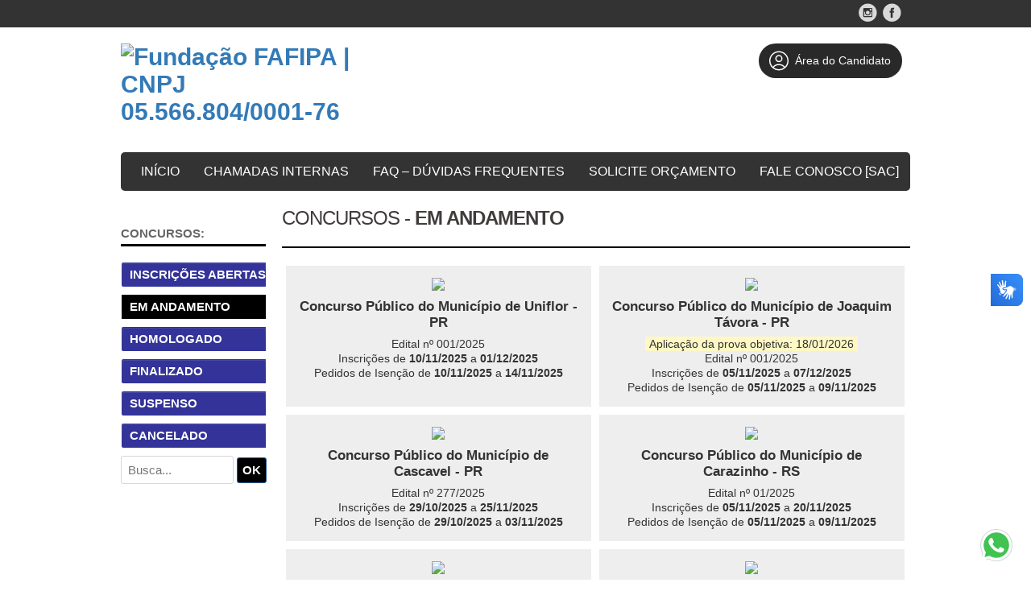

--- FILE ---
content_type: text/html; charset=ISO-8859-1
request_url: https://concursos.fundacaofafipa.org.br/?&ord=&dir=&pg=3&q=&pp=10
body_size: 38675
content:
<style>
.cliente { margin: 0 0 20px 0; padding: 15px; border-bottom: 1px solid #ddd; font-size: 28px; color: #777; text-align: center; }
.cabecalhoConcurso { padding: 10px 20px; }
.rodapeConcurso { padding: 20px; }
</style>





    <!DOCTYPE html>
<html lang="pt-BR">
<head>
    <meta charset="iso-8859-1">
    <meta http-equiv="X-UA-Compatible" content="IE=edge">
    <meta name="viewport" content="width=device-width, initial-scale=1">

    <title>Fundação FAFIPA | CNPJ 05.566.804/0001-76 </title>
    <meta name="description" content="" />
    <meta name="keywords" content="Processos seletivos, concursos públicos, vestibular" />
    <meta name="author" content="Impacta Soluções Web | Software ProSeleta" /> 
        <link rel="shortcut icon" href="/uploads/281/configs/bc8e78e2b55bd1e1454ae487c37375df.png" type="image/x-icon">
    <link rel="icon" href="/uploads/281/configs/bc8e78e2b55bd1e1454ae487c37375df.png" type="image/x-icon">
        

    <script src="//static-cdn.selecao.net.br/static/js/jquery-2.1.3.min.js"></script>
    <script src="//static-cdn.selecao.net.br/static/js/jquery-ui-1.11.2.custom/jquery-ui.js"></script>
    <script src="//static-cdn.selecao.net.br/static/js/php.default.min.js"></script>
    <script src="//static-cdn.selecao.net.br/static/js/jquery.maskedinput.min.js"></script>
    <script src="//static-cdn.selecao.net.br/static/js/jquery.price_format.2.0.min.js"></script>
    <script src="//static-cdn.selecao.net.br/static/js/jquery.validate.min.js"></script>
    <script src="//static-cdn.selecao.net.br/static/js/jquery.validate.extra.js"></script>
    <script src="//static-cdn.selecao.net.br/static/js/util.js?ver=202005101713"></script>

    
    
    <!-- jQuery UI -->
    <link rel="stylesheet" media="screen" href="//static-cdn.selecao.net.br/static/js/jquery-ui-1.11.2.custom/jquery-ui.min.css" /> 

    <link href='//fonts.googleapis.com/css?family=Exo+2:700,500italic,400,500,200italic,800,200,700italic,300italic,600italic,600,300,800italic,400italic' rel='stylesheet' type='text/css'>
    <link type="text/css" media="screen" rel="stylesheet" href="//static-cdn.selecao.net.br/static/candidatos/site.css?ver=202312141700" /> 
    <link type="text/css" media="all" rel="stylesheet" href="//static-cdn.selecao.net.br/static/texto.css" />
    <link type="text/css" media="print" rel="stylesheet" href="//static-cdn.selecao.net.br/static/candidatos/imprimir.css" />
    <link type="text/css" media="screen" rel="stylesheet" href="//static-cdn.selecao.net.br/static/candidatos/responsivo.css?ver=202109061630" />

            <link type="text/css" media="all" rel="stylesheet" href="//static-cdn.selecao.net.br/static/clientes/fundacaofafipa.org.br/site.css?v=202209231231135?ver=202210270820" />
    
          <!-- Google tag (gtag.js) -->
            <script async src="https://www.googletagmanager.com/gtag/js?id=G-D9WJ31WHY3"></script>
      <script>
          
          window.dataLayer = window.dataLayer || [];
          function gtag(){dataLayer.push(arguments);}
          gtag('js', new Date());
          
          gtag('config', 'G-D9WJ31WHY3');
      </script>
            
        
        
    
    
    <link type="text/css" media="screen" rel="stylesheet" href="//static-cdn.selecao.net.br/static/candidatos/govbr.css?ver=202307251410" /> 

</head>
<body class="">
    
    

    
            <header id="TopoMobile">

    <div class="logo-wrapper">
        <a href="/">
            <img src="//static-cdn.selecao.net.br/uploads/281/configs/b80ec70888a453eb7c619e5aeab995cf.png"
                alt="Fundação FAFIPA | CNPJ 05.566.804/0001-76 " class="logo" style="max-height: 115px"/>
        </a>
    </div>

    <div class="menu-fix-clear" id="menuMobileWrapper">
        <ul class="menu-wrapper">
            
                 
    <form action="/login/logar/" method="post" autocomplete="off" class="form-top">
        <input name="foilautofill"
               autocomplete="new-password"
               style="display: none;" type="password" /> 
            <h3 class="menu-title">Acessar Área do Candidato:</h3>
            <input type="text" name="login" id="tl-login" value="" class="texto mascara cpf item" placeholder="CPF"/>

            <input autocomplete="new-password"  type="password" name="senha" id="tl-senha" value="" class="texto item" placeholder="Senha"/>

            <button type="submit" class="login-top-btn item">Entrar</button>

                    <a href="/login/esqueci/" class="esqueci-mobile">Esqueci a minha senha</a>
            </form>                


                <h3 class="menu-title">Menu:</h3>
                <li class="menu-item">
                    <a href="/">Início</a>
                </li>
                                    <li class="menu-item">
                                                    <a href="/conteudo/1001/">CHAMADAS INTERNAS</a>
                                            </li>
                                    <li class="menu-item">
                                                    <a href="/conteudo/12/">FAQ – Dúvidas Frequentes</a>
                                            </li>
                                    <li class="menu-item">
                         
                            <a href="https://form.respondi.app/IMzuw6P4" target="_blank">SOLICITE ORÇAMENTO</a>
                                            </li>
                
                
                                    <li class="menu-item">
                        <a href="/faleconosco/">                            FALE CONOSCO [SAC] </a>
                    </li>
                            
            
            <div id="menuMobileCategorias">

            </div>

            

            <form action="/index/todos/" name="formBuscaConcurso" method="get" class="barra-pesquisa-wrapper">
                <h3 class="menu-title">Busca:</h3>
                <input type="text" name="busca" placeholder="Busca..." class="texto search">
                <button type="submit" class="button">Buscar</button>
            </form>


        </ul>
    </div>

    <div class="menu-btn-container" id="menu-mobile">
        <h3 class="menu-indicador">Menu</h3>
        <button class="btn-wrapper">
            <i></i>
            <i></i>
            <i></i>
        </button>
    </div>
</header>
    
     
        <div style="background-color: #333; padding: 3px 0 1px 0">
            <div style="max-width: 960px; margin: 0 auto;">
                <a href="https://www.facebook.com/afundacaofafipa" target="_blank">
                    <img src="//static-cdn.selecao.net.br/static/clientes/fundacaofafipa.org.br/img/facebook.png"
                        style="width: 25px; margin-left:5px; float: right" />
                </a>
                <a href="https://www.instagram.com/fundacaofafipa/" target="_blank">
                    <img src="//static-cdn.selecao.net.br/static/clientes/fundacaofafipa.org.br/img/instagram.png"
                        style="width: 25px; margin-left:5px; float: right" />
                </a>
            </div>
        </div>
    
            <div id="TopMenu">
            <ul>
                <li><a href="/">Início</a></li>

                                    <li>
                                                    <a href="/conteudo/1001/">CHAMADAS INTERNAS</a>
                                            </li>
                                    <li>
                                                    <a href="/conteudo/12/">FAQ – Dúvidas Frequentes</a>
                                            </li>
                                    <li>
                         
                            <a href="https://form.respondi.app/IMzuw6P4" target="_blank">SOLICITE ORÇAMENTO</a>
                                            </li>
                                                                    <li><a href="/faleconosco/">                            FALE CONOSCO [SAC] </a></li>
                            </ul>
        </div>
    
    <div id="Topo" class="naoimprimir">

        <div class="Conteudo">

            
            
                <div id="Logo">
                    <h1><a href="/"><img
                                src="//static-cdn.selecao.net.br/uploads/281/configs/b80ec70888a453eb7c619e5aeab995cf.png"
                                alt="Fundação FAFIPA | CNPJ 05.566.804/0001-76 " style="max-height: 115px"/></a></h1>
                </div>

            
            
                <div id="DadosEmpresa">
                    <p><b>Fundação FAFIPA | CNPJ 05.566.804/0001-76 </b></p>
                    <p class="contatos">Fundação FAFIPA | CNPJ 05.566.804/0001-76</p>
                                            <div class="faleconosco"><a href="/faleconosco/" class="botao"> FALE CONOSCO [SAC]
                                </a></div>
                                    </div>

                <div id="TopLogin" class="">
                    <div class="item botoes" style="margin: 20px 0px 0px 70px;float: right;">
                        <a href="/painel/" >
                            <span class="btn-areacandidato">
                                <svg style="width: 30px;padding: 5px;" xmlns="http://www.w3.org/2000/svg" fill="none" viewBox="0 0 24 24" stroke-width="1.2" stroke="currentColor" class="w-6 h-6">
                                <path stroke-linecap="round" stroke-linejoin="round" d="M17.982 18.725A7.488 7.488 0 0012 15.75a7.488 7.488 0 00-5.982 2.975m11.963 0a9 9 0 10-11.963 0m11.963 0A8.966 8.966 0 0112 21a8.966 8.966 0 01-5.982-2.275M15 9.75a3 3 0 11-6 0 3 3 0 016 0z" />
                                </svg>
                                Área do Candidato
                            </span>
                        </a>
                    </div>                    
                </div>

            
        </div>

    </div>

    
    <script>
        $('#menu-mobile').click(function() {
            this.classList.toggle('abrir')
            $('#menuMobileWrapper').toggleClass('abrir');
        })
    </script>



<div id="MenuLateral" class="bgConcurso">
    
    <div class="Conteudo">
        <div class="CategoriasConcursos">
            <h3>                    Concursos:
                             </h3>
            <ul>
                





                
                                <li >
                    <a href="/index/abertos/">Inscrições Abertas</a>
                </li>
                                                    <li  class="ativo">
                        <a href="/index/1/">Em andamento</a>
                    </li>
                                    <li >
                        <a href="/index/2/">Homologado</a>
                    </li>
                                    <li >
                        <a href="/index/3/">Finalizado</a>
                    </li>
                                    <li >
                        <a href="/index/4/">Suspenso</a>
                    </li>
                                    <li >
                        <a href="/index/5/">Cancelado</a>
                    </li>
                
                
            </ul>
        </div>
        <div class="BsucarConcurso">
            <form action="/index/todos/" name="formBuscaConcurso" method="get">
                <input type="text" name="busca" placeholder="Busca..." class="texto" style="width:140px;">
                <button type="submit" class="botao preto">ok</button>
            </form>
        </div>

        

        
    </div>
</div>

<div class="Miolo Index">

    
    


        
    
            <div class="listaConcursos">
    <h2 class="tituloPagina" style="font-size:24px;">
        <span>
                            Concursos
                        - <b>Em andamento</b>
        </span>
    </h2>
    <br>

    
    <div class="lista">
        <div class="container">
            <div class="row">
                                    <div class="col-6">
                        <div class="center">
                            <span class="helper"></span>
                            <a href="/informacoes/4114/" >
                                <!--img src="//static-cdn.selecao.net.br/static/candidatos/img/teste-brasao.gif" /-->
                                                                    <img class="logomarca-cliente"
                                        src="//static-cdn.selecao.net.br/uploads/281/clientes/AUXI7RUTJVCJfLv8c1LXDVmVn1KmRvAlcKfCIt6C.png" style="max-height: 120px"/>
                                                            </a>
                        </div>

                        <div class="dados center">
                            <p class="tipo">Concurso Público </p>

                                                            <h3><a href="/informacoes/4114/" >Concurso Público do Município de Uniflor - PR</a></h3>
                            
                            
                        
                        <p class="edital">
                                <span class="editaln">Edital nº</span> 001/2025
                        </p>
                                                                                <p class="inscricoes-info-mobile-only">Inscrições de
                                <b>10/11/2025</b> a
                                <b>01/12/2025</b>

                                                        </p>
                        
                        
                                                <p class="datasPedidosIsencao">Pedidos de Isenção de
                            <b>10/11/2025</b> a
                            <b>14/11/2025</b>

                            
                        </p>
                                                                    </div>                    
                </div>

                                    <div class="col-6">
                        <div class="center">
                            <span class="helper"></span>
                            <a href="/informacoes/4113/" >
                                <!--img src="//static-cdn.selecao.net.br/static/candidatos/img/teste-brasao.gif" /-->
                                                                    <img class="logomarca-cliente"
                                        src="//static-cdn.selecao.net.br/uploads/281/clientes/Cz0l9tx8ewoyE6p9G4XegjXK873WunhKtCFIptQ2.png" style="max-height: 120px"/>
                                                            </a>
                        </div>

                        <div class="dados center">
                            <p class="tipo">Concurso Público </p>

                                                            <h3><a href="/informacoes/4113/" >Concurso Público do Município de Joaquim Távora - PR</a></h3>
                            
                                                        <p><span style="background:#fff8c4;padding:2px 5px">Aplicação da prova objetiva: 18/01/2026</span>
                            </p>
                        
                        
                        <p class="edital">
                                <span class="editaln">Edital nº</span> 001/2025
                        </p>
                                                                                <p class="inscricoes-info-mobile-only">Inscrições de
                                <b>05/11/2025</b> a
                                <b>07/12/2025</b>

                                                        </p>
                        
                        
                                                <p class="datasPedidosIsencao">Pedidos de Isenção de
                            <b>05/11/2025</b> a
                            <b>09/11/2025</b>

                            
                        </p>
                                                                    </div>                    
                </div>

                                    <div class="col-6">
                        <div class="center">
                            <span class="helper"></span>
                            <a href="/informacoes/4111/" >
                                <!--img src="//static-cdn.selecao.net.br/static/candidatos/img/teste-brasao.gif" /-->
                                                                    <img class="logomarca-cliente"
                                        src="//static-cdn.selecao.net.br/uploads/281/clientes/3eEGrBCe7qXUXdgMNz7NquCMprcCsKeZgdCku8jk.png" style="max-height: 120px"/>
                                                            </a>
                        </div>

                        <div class="dados center">
                            <p class="tipo">Concurso Público </p>

                                                            <h3><a href="/informacoes/4111/" >Concurso Público do Município de Cascavel - PR</a></h3>
                            
                            
                        
                        <p class="edital">
                                <span class="editaln">Edital nº</span> 277/2025
                        </p>
                                                                                <p class="inscricoes-info-mobile-only">Inscrições de
                                <b>29/10/2025</b> a
                                <b>25/11/2025</b>

                                                        </p>
                        
                        
                                                <p class="datasPedidosIsencao">Pedidos de Isenção de
                            <b>29/10/2025</b> a
                            <b>03/11/2025</b>

                            
                        </p>
                                                                    </div>                    
                </div>

                                    <div class="col-6">
                        <div class="center">
                            <span class="helper"></span>
                            <a href="/informacoes/4110/" >
                                <!--img src="//static-cdn.selecao.net.br/static/candidatos/img/teste-brasao.gif" /-->
                                                                    <img class="logomarca-cliente"
                                        src="//static-cdn.selecao.net.br/uploads/281/clientes/fAo2UI1ybRlj0XQnrzPpy9ACa8Ug5aGAwHhRrHjQ.png" style="max-height: 120px"/>
                                                            </a>
                        </div>

                        <div class="dados center">
                            <p class="tipo">Concurso Público </p>

                                                            <h3><a href="/informacoes/4110/" >Concurso Público do Município de Carazinho - RS</a></h3>
                            
                            
                        
                        <p class="edital">
                                <span class="editaln">Edital nº</span> 01/2025
                        </p>
                                                                                <p class="inscricoes-info-mobile-only">Inscrições de
                                <b>05/11/2025</b> a
                                <b>20/11/2025</b>

                                                        </p>
                        
                        
                                                <p class="datasPedidosIsencao">Pedidos de Isenção de
                            <b>05/11/2025</b> a
                            <b>09/11/2025</b>

                            
                        </p>
                                                                    </div>                    
                </div>

                                    <div class="col-6">
                        <div class="center">
                            <span class="helper"></span>
                            <a href="/informacoes/4109/" >
                                <!--img src="//static-cdn.selecao.net.br/static/candidatos/img/teste-brasao.gif" /-->
                                                                    <img class="logomarca-cliente"
                                        src="//static-cdn.selecao.net.br/uploads/281/clientes/dIKHWJKx62rZk6m0KBHJSePBZ6Pyt9dTBGzzUBC1.png" style="max-height: 120px"/>
                                                            </a>
                        </div>

                        <div class="dados center">
                            <p class="tipo">Concurso Público </p>

                                                            <h3><a href="/informacoes/4109/" >Concurso Público da Câmara Municipal de Miguelópolis - SP</a></h3>
                            
                            
                        
                        <p class="edital">
                                <span class="editaln">Edital nº</span> 01/2025
                        </p>
                                                                                <p class="inscricoes-info-mobile-only">Inscrições de
                                <b>27/10/2025</b> a
                                <b>27/11/2025</b>

                                                        </p>
                        
                        
                                                <p class="datasPedidosIsencao">Pedidos de Isenção de
                            <b>27/10/2025</b> a
                            <b>31/10/2025</b>

                            
                        </p>
                                                                    </div>                    
                </div>

                                    <div class="col-6">
                        <div class="center">
                            <span class="helper"></span>
                            <a href="/informacoes/4108/" >
                                <!--img src="//static-cdn.selecao.net.br/static/candidatos/img/teste-brasao.gif" /-->
                                                                    <img class="logomarca-cliente"
                                        src="//static-cdn.selecao.net.br/uploads/281/clientes/c6b5abea-ae03-4bcd-9f77-7e919e3a35bd.png" style="max-height: 120px"/>
                                                            </a>
                        </div>

                        <div class="dados center">
                            <p class="tipo">Concurso Público </p>

                                                            <h3><a href="/informacoes/4108/" >Concurso Público da Câmara Municipal de Indianópolis - PR</a></h3>
                            
                            
                        
                        <p class="edital">
                                <span class="editaln">Edital nº</span> 01/2025
                        </p>
                                                                                <p class="inscricoes-info-mobile-only">Inscrições de
                                <b>27/10/2025</b> a
                                <b>23/11/2025</b>

                                                        </p>
                        
                        
                                                <p class="datasPedidosIsencao">Pedidos de Isenção de
                            <b>27/10/2025</b> a
                            <b>31/10/2025</b>

                            
                        </p>
                                                                    </div>                    
                </div>

                                    <div class="col-6">
                        <div class="center">
                            <span class="helper"></span>
                            <a href="/informacoes/4107/" >
                                <!--img src="//static-cdn.selecao.net.br/static/candidatos/img/teste-brasao.gif" /-->
                                                                    <img class="logomarca-cliente"
                                        src="//static-cdn.selecao.net.br/uploads/281/clientes/47566904-c4bc-4aed-ad63-4c9db35cceb1.png" style="max-height: 120px"/>
                                                            </a>
                        </div>

                        <div class="dados center">
                            <p class="tipo">Concurso Público </p>

                                                            <h3><a href="/informacoes/4107/" >Concurso Público do Município do Guairaçá - PR</a></h3>
                            
                            
                        
                        <p class="edital">
                                <span class="editaln">Edital nº</span> 01/2025
                        </p>
                                                                                <p class="inscricoes-info-mobile-only">Inscrições de
                                <b>29/10/2025</b> a
                                <b>12/11/2025</b>

                                                        </p>
                        
                        
                                                <p class="datasPedidosIsencao">Pedidos de Isenção de
                            <b>29/10/2025</b> a
                            <b>02/11/2025</b>

                            
                        </p>
                                                                    </div>                    
                </div>

                                    <div class="col-6">
                        <div class="center">
                            <span class="helper"></span>
                            <a href="/informacoes/4106/" >
                                <!--img src="//static-cdn.selecao.net.br/static/candidatos/img/teste-brasao.gif" /-->
                                                                    <img class="logomarca-cliente"
                                        src="//static-cdn.selecao.net.br/uploads/281/clientes/mL7586XG4o54cHOdGZ68vNSZ9I13sA38PqlvpFYU.png" style="max-height: 120px"/>
                                                            </a>
                        </div>

                        <div class="dados center">
                            <p class="tipo">Concurso Público </p>

                                                            <h3><a href="/informacoes/4106/" >Concurso Público do Município de Jundiaí do Sul - PR</a></h3>
                            
                            
                        
                        <p class="edital">
                                <span class="editaln">Edital nº</span> 01/2025
                        </p>
                                                                                <p class="inscricoes-info-mobile-only">Inscrições de
                                <b>29/10/2025</b> a
                                <b>17/11/2025</b>

                                                        </p>
                        
                        
                                                <p class="datasPedidosIsencao">Pedidos de Isenção de
                            <b>29/10/2025</b> a
                            <b>01/11/2025</b>

                            
                        </p>
                                                                    </div>                    
                </div>

                                    <div class="col-6">
                        <div class="center">
                            <span class="helper"></span>
                            <a href="/informacoes/4105/" >
                                <!--img src="//static-cdn.selecao.net.br/static/candidatos/img/teste-brasao.gif" /-->
                                                                    <img class="logomarca-cliente"
                                        src="//static-cdn.selecao.net.br/uploads/281/clientes/fBSNr85kanXxdR6LX573wgkzo3d0nwDNoRna1BZU.png" style="max-height: 120px"/>
                                                            </a>
                        </div>

                        <div class="dados center">
                            <p class="tipo">Concurso Público </p>

                                                            <h3><a href="/informacoes/4105/" >Concurso para Emprego Público do Município de Carambeí - PR</a></h3>
                            
                            
                        
                        <p class="edital">
                                <span class="editaln">Edital nº</span> 181/2025
                        </p>
                                                                                <p class="inscricoes-info-mobile-only">Inscrições de
                                <b>13/10/2025</b> a
                                <b>13/11/2025</b>

                                                        </p>
                        
                        
                                                <p class="datasPedidosIsencao">Pedidos de Isenção de
                            <b>13/10/2025</b> a
                            <b>19/10/2025</b>

                            
                        </p>
                                                                    </div>                    
                </div>

                                    <div class="col-6">
                        <div class="center">
                            <span class="helper"></span>
                            <a href="/informacoes/4104/" >
                                <!--img src="//static-cdn.selecao.net.br/static/candidatos/img/teste-brasao.gif" /-->
                                                                    <img class="logomarca-cliente"
                                        src="//static-cdn.selecao.net.br/uploads/281/clientes/3Lj1u9dq2YyutEUHPeaG8tJsHapACP5dNCx30fBz.png" style="max-height: 120px"/>
                                                            </a>
                        </div>

                        <div class="dados center">
                            <p class="tipo">Concurso Público </p>

                                                            <h3><a href="/informacoes/4104/" >Concurso Público do Município Bela Vista da Caroba - PR</a></h3>
                            
                            
                        
                        <p class="edital">
                                <span class="editaln">Edital nº</span> 1/2025
                        </p>
                                                                                <p class="inscricoes-info-mobile-only">Inscrições de
                                <b>07/10/2025</b> a
                                <b>04/11/2025</b>

                                                        </p>
                        
                        
                                                <p class="datasPedidosIsencao">Pedidos de Isenção de
                            <b>07/10/2025</b> a
                            <b>11/10/2025</b>

                            
                        </p>
                                                                    </div>                    
                </div>

                            </div>
        </div>
    </div>

</div>

    <div class="paginacao">
    <p class="mostrando">Mostrando 21-30</b> de <b>42</b></p>
    <p class="opcoes">
                    <a href="/?&ord=&dir=&pg=1&q=&pp=10" class="primeira">&laquo; Primeira</a>
            <a href="/?&ord=&dir=&pg=2&q=&pp=10" class="anterior">&lsaquo; Anterior</a>
                
                    <a href="/?&ord=&dir=&pg=1&q=&pp=10" class="item " >1</a>
                    <a href="/?&ord=&dir=&pg=2&q=&pp=10" class="item " >2</a>
                    <a href="/?&ord=&dir=&pg=3&q=&pp=10" class="item  active " >3</a>
                    <a href="/?&ord=&dir=&pg=4&q=&pp=10" class="item " >4</a>
                    <a href="/?&ord=&dir=&pg=5&q=&pp=10" class="item " >5</a>
          
        
                    <a href="/?&ord=&dir=&pg=4&q=&pp=10" class="proxima">Próxima &rsaquo;</a>
            <a href="/?&ord=&dir=&pg=5&q=&pp=10" class="ultima">Última &raquo;</a>
            </p>
</div>


    
            <div class="rodapeConcurso"><p style="text-align: left; line-height: 1;"></p><p style="text-align: left; line-height: 1;"><br></p></div>
    </div>







    <footer id="Rodape" class="naoimprimir">
  <div class="footer-container">
    <div class="footer-content">
      <div class="footer-col">
        <h3>FUNDAÇÃO FAFIPA</h3>
        <p class="address">
          Avenida Paraná, 794 - Centro<br>
          CEP 87705-190 Paranavaí - Paraná
        </p>
      </div>

      <div class="footer-col">
        <h3>SERVIÇO DE ATENDIMENTO AO CANDIDATO (SAC)</h3>
        <p>
          <strong>Telefones Fixo:</strong><br>
          (44) 3424-7278 | (44) 3446-7957 |<br>
          (44) 3422-7752 | (44) 3422-9352
        </p>
        <p>
          <div class="nowrap-email">
              <strong>E-mail:</strong>
              <a href="mailto:candidato@fundacaofafipa.org.br">candidato@fundacaofafipa.org.br</a>
          </div>
        </p>
      </div>

        <div class="footer-col">
            <h3>DEPARTAMENTO COMERCIAL E LICITAÇÕES</h3>
            <p>
                <strong>Fixo:</strong> (44) 3422-9352<br>
                <strong>Celular:</strong> (44) 99116-6892<br>
                <strong>E-mail:</strong>
                <a href="mailto:fafipa@fafipa.org" class="email-branco">fafipa@fafipa.org</a>
            </p>
        </div>

        <div class="footer-col">
            <h3>REDES SOCIAIS</h3>
            <p style="margin-bottom: 8px;">
                <a href="https://www.facebook.com/afundacaofafipa" target="_blank" style="display: flex; align-items: center; gap: 8px;">
                <img src="//static-cdn.selecao.net.br/static/clientes/fundacaofafipa.org.br/img/facebook.png" class="icon-preto" style="width: 25px;" alt="Facebook">
                    Facebook
                </a>
            </p>
            <p>
                <a href="https://www.instagram.com/fundacaofafipa/" target="_blank" style="display: flex; align-items: center; gap: 8px;">
                <img src="//static-cdn.selecao.net.br/static/clientes/fundacaofafipa.org.br/img/instagram.png" class="icon-preto" style="width: 25px;" alt="Instagram">
                    Instagram
                </a>
            </p>
        </div>

      <div class="footer-col footer-col-dev">
            <div class="final">
                <div class="Conteudo" >
                                            <div class="DesenvolvimentoProSeleta">
                            Desenvolvido por <a href="http://www.proseleta.com.br/" target="_blank"></a>
                        </div>
                                    </div>
            </div>
      </div>

    </div>
  </div>
</footer>


    <div vw class="enabled">
        <div vw-access-button class="active"></div>
        <div vw-plugin-wrapper>
        <div class="vw-plugin-top-wrapper"></div>
        </div>
    </div>
    <script src="https://vlibras.gov.br/app/vlibras-plugin.js" charset="UTF-8"></script>
    <script>
        try {
            new window.VLibras.Widget('https://vlibras.gov.br/app');
        } finally {
        }
    </script>

    <script>
    window.interdeal = {
        get sitekey (){ return "16c310e240a1f917753db1aab7865a26"} ,
        get domains(){
            return {
                "js": "https://cdn.equalweb.com/",
                "acc": "https://access.equalweb.com/"
            }
        },
        "Position": "left",
        "Menulang": "PT",
        "draggable": true,
        "btnStyle": {
            "vPosition": [
                "20%",
                "80%"
            ],
            "margin": [
                "0",
                "0"
            ],
            "scale": [
                "0.5",
                "0.5"
            ],
            "color": {
                "main": "#0c0c0c",
                "second": "#ffffff"
            },
            "icon": {
                "outline": false,
                "outlineColor": "#ffffff",
                "type":  1 ,
                "shape": "circle"
            }
        },
                                    
    };

    (function(doc, head, body){
        var coreCall             = doc.createElement('script');
        coreCall.src             = interdeal.domains.js + 'core/5.2.0/accessibility.js';
        coreCall.defer           = true;
        coreCall.integrity       = 'sha512-fHF4rKIzByr1XeM6stpnVdiHrJUOZsKN2/Pm0jikdTQ9uZddgq15F92kUptMnyYmjIVNKeMIa67HRFnBNTOXsQ==';
        coreCall.crossOrigin     = 'anonymous';
        coreCall.setAttribute('data-cfasync', true );
        body? body.appendChild(coreCall) : head.appendChild(coreCall);
    })(document, document.head, document.body);
    </script>

        <a href="https://wa.me/5544991493696" style="position:fixed;width:45px;height:45px;bottom:1.4rem;right:1.4rem;border-radius:50px;text-align:center;
    z-index:1000;" target="_blank">
        <img id="icon-whatsapp" src="//static-cdn.selecao.net.br/static/img/icon-whatsapp.svg">
    </a>

<script>
    document.addEventListener('DOMContentLoaded', function () {
    var rodape = document.getElementById('rodapeConcurso');
    if (rodape) {
        rodape.style.display = 'none';
    }
    });

    document.addEventListener('DOMContentLoaded', function() {
    var el = document.querySelector('.rodapeConcurso');
    if (el) {
        el.parentNode.removeChild(el);
        }
    });
</script>

</body>
</html>




<script>

    document.onkeyup=function(e){

        if(e.which == 27){
              $('#bannerConcurso').hide();
        }

    }

    $( "#FechaBanner" ).click(function() {
        $('#bannerConcurso').hide();
    });

    var W = $("#ImgBanner").width();
    $("#BlocoBanner").css("width", W);

    $( document ).ready(function() {
        $('#bannerConcurso').show();
        var W = $("#ImgBanner").width();
        $("#BlocoBanner").css("width", W);
    });

    $(function() {
        $("#menuMobileCategorias").html(`<h3 class="menu-title menu-lateral-mobile-title">         Concursos:
    </h3>







    <li class="menu-item ">
        <a href="/index/abertos/">Inscrições Abertas</a>
    </li>
    <li class="menu-item  active ">
        <a href="/index/1/">Em andamento</a>
    </li>
    <li class="menu-item ">
        <a href="/index/2/">Homologado</a>
    </li>
    <li class="menu-item ">
        <a href="/index/3/">Finalizado</a>
    </li>
    <li class="menu-item ">
        <a href="/index/4/">Suspenso</a>
    </li>
    <li class="menu-item ">
        <a href="/index/5/">Cancelado</a>
    </li>



`);
    })



</script>




--- FILE ---
content_type: text/css
request_url: https://static-cdn.selecao.net.br/static/texto.css
body_size: 103
content:
.texto * { overflow:visible }
.texto { color:#666; font-size:15px; }
.texto p{ line-height:150%; margin-bottom:15px; text-align:justify; }
.texto h2 { color:#333; font-size:25px; font-weight:300; margin-bottom:15px;}
.texto h3 { font-size:20px; color:#333333; font-weight:300; margin:20px 0 20px 0;}
.texto ul { margin:0 0 10px 0; padding:0; }
.texto ul li { list-style:outside disc; margin-left:25px; padding:3px 0; overflow:visible;  }
.texto ul ul li { list-style:outside circle; margin-left:45px; overflow:visible; }
.texto ol li { list-style:inside decimal; margin-left:15px; padding:3px 0; color:#666; overflow:visible; }
.texto ol ol li { list-style:inside decimal; margin-left:45px;}
.texto .semespacamento p { margin-bottom:0; }
/*
.texto table{ border:1px solid #666;}
.texto table tr td{border:1px solid #666;}
.texto a { color:#333333; font-weight:bold;  }
.texto a:hover { text-decoration:underline  }
.texto img { vertical-align:middle; }
.texto table{ border:0px;}
.texto table tr{ border:0px;}
.texto table tr td{ border:0px solid #ddd; padding:8px; vertical-align: top }
*/
.texto .imagem {  }
.texto .imagem.esquerda { float:left; margin:0 20px 20px 0; background:#fff; padding:4px; border:1px solid #d6d6d6; }


.texto table p { text-align:inherit; }
.texto table tbody,
.texto table tr,
.texto table td { vertical-align:inherit; }


--- FILE ---
content_type: text/css
request_url: https://static-cdn.selecao.net.br/static/clientes/fundacaofafipa.org.br/site.css?v=202209231231135?ver=202210270820
body_size: 1116
content:
body { background:#fff; font-family:Calibri, sans-serif}
#Topo { height:auto; overflow:hidden; background:none; border-top:5px solid #333; padding-bottom:10px; margin-bottom:60px; }
#Logo { width:350px; }
#Logo h1 { width:350px; }
#Logo h1 img { max-width:300px; }

#DadosEmpresa { display:none; }
.Miolo { border-top:0; margin-top:0px; -webkit-border-radius:5px; -moz-border-radius: 5px; border-radius: 5px;
-webkit-box-shadow: none;
-moz-box-shadow:    none;
box-shadow:         none;
padding:10px 0 30px 0;
}
.Miolo { width:980px; background:none; }
.Miolo.Index { width:780px; }
h2.tituloPagina { border-bottom:2px solid #000; line-height:70px; }
h2.tituloPagina span { border-bottom:0; text-indent:0; }

#pgInformacoes, .mioloInterna { padding-left:0; padding-right:0; margin-left:0; margin-right:0; }
.listaConcursos .item { margin:0;  }
.listaConcursos .vagas { text-align:center; }

.bgConcurso { margin-top:25px; background:none; } 
.bgConcurso h3 { margin-bottom:0; width:180px; margin-bottom:20px; padding-bottom:5px; padding-top:10px; border-bottom:3px solid #000; color:#666 }
.bgConcurso .CategoriasConcursos ul { 
    padding:20px; width:180px; padding:0px; border-left:0px solid #000;
    -webkit-border-bottom-right-radius: 5px;
    -webkit-border-bottom-left-radius: 5px;
    -moz-border-radius-bottomright: 5px;
    -moz-border-radius-bottomleft: 5px;
    border-bottom-right-radius: 5px;
    border-bottom-left-radius: 5px;
}


.bgConcurso .CategoriasConcursos ul li a { background-color:#339; }
.bgConcurso .CategoriasConcursos ul li a:hover, .bgConcurso .CategoriasConcursos ul li.ativo a { background:#000; color:#fff; }
#TopMenu { background:#333; width:980px; position:absolute; left:50%; margin-left:-490px; margin-top:160px; -webkit-border-radius: 5px; -moz-border-radius: 5px; border-radius: 5px; padding:0; }
#TopMenu ul { margin-left:10px; }
#TopMenu ul li a { color:#fff; padding:15px; }
#TopMenu ul li a:hover { background:#339; color: #fff;}


#Rodape .ProSeleta { background:#f5f5f5 }
#TopLogin h3 span { background-color:#000; }
#TopLogin h3 { color:#666; }
#TopLogin label { color:#666 }
.botao.preto { background-color:#000; border:1px solid #265AA0 }
#TopLogin .esqueci { color:#666; font-size:14px }
h2.tituloPagina { border-bottom:2px solid #000  }
#TopLogin .dadosCandidato { color:#666; }
#TopLogin .imagem { background:#fff; }
/* Iframe */
.Iframe .listaConcursos h2.tituloPagina { display:none }
.Iframe .listaConcursos .item table td.col-3 { display:none }




/* Ajustes que o cliente pediu */
.listaConcursos p.tipo { display:none }
.listaConcursos p { font-size:14px; }

#TopoInformacoes .dados p.tipo { display:none }



.info a{ color:#666;}

.imagem{ background: #fff;}

#TopLogin{ width: 550px; }
#TopLogin .esqueci{ position: absolute; margin: -25px 0 0 350px; }

/*
.DesenvolvimentoProSeleta{ display: none;}
*/

.listaConcursos .col-3 { display:none }

.listaConcursos h3 a { font-size:17px }
.listaConcursos .item { padding:5px 0 }

.container {
    margin-right: auto;
    margin-left: auto;
}
  
.col-6 {
    position: relative;
    min-height: 1px;
    -ms-flex: 0 0 46%;
    flex: 0 0 46%;
    max-width: 46%;
    padding: 10px;
    background: #eeeeee;
    margin: 5px;
}
  
.row {
    display: -ms-flexbox;
    display: flex;
    -ms-flex-wrap: wrap;
    flex-wrap: wrap;
}
  
.center {
    margin: 0 auto;
    text-align: center;
    padding: 5px;
}

.footer-container {
    background: #DDE0E1;
    padding: 2rem 0;
  }

.footer-content {
    max-width: 1400px;
    margin: 0 auto;
    padding: 0 1rem;
    display: flex;
    flex-wrap: wrap;
    gap: 3rem;
    justify-content: center;
}

.footer-col a {
    display: inline-flex;
    align-items: center;
    gap: 8px;
}

.footer-col h3 {
    font-size: 1.1rem;
    margin-bottom: 0.5rem;
    color: #000000;
}

.footer-col p,
.footer-col address {
    font-size: 0.9rem;
    line-height: 1.5;
    color: #000000;
}

.footer-col a {
    color: inherit;
    text-decoration: none;
}

.footer-col-dev {
    text-align: right;
    display: flex;
    flex-direction: column;
    justify-content: flex-end;
}

.nowrap-email {
    white-space: nowrap;
    color: #000000;
    font-size: 1rem;
}

.footer-dev-logo img {
    max-width: 150px;
    height: auto;
    margin-top: 0.5rem;
}

.icon-preto {
    filter: brightness(0);
}

@media (max-width: 768px) {
    .footer-content {
      display: flex;
      flex-direction: column;
      align-items: stretch;
      gap: 0.5rem;
      padding: 0 0.5rem;
    }
  
    .footer-col {
      flex: 1 1 100%;
      max-width: none;
      margin: 0;
    }
  
    .footer-col-dev {
      text-align: center;
    }
}

@media (max-width: 800px) {
    .col-6 {
        -ms-flex: 0 0 100%;
        flex: 0 0 100%;
        max-width: 100%;
    }
    .center{
        padding-right: 32px;
    }
}